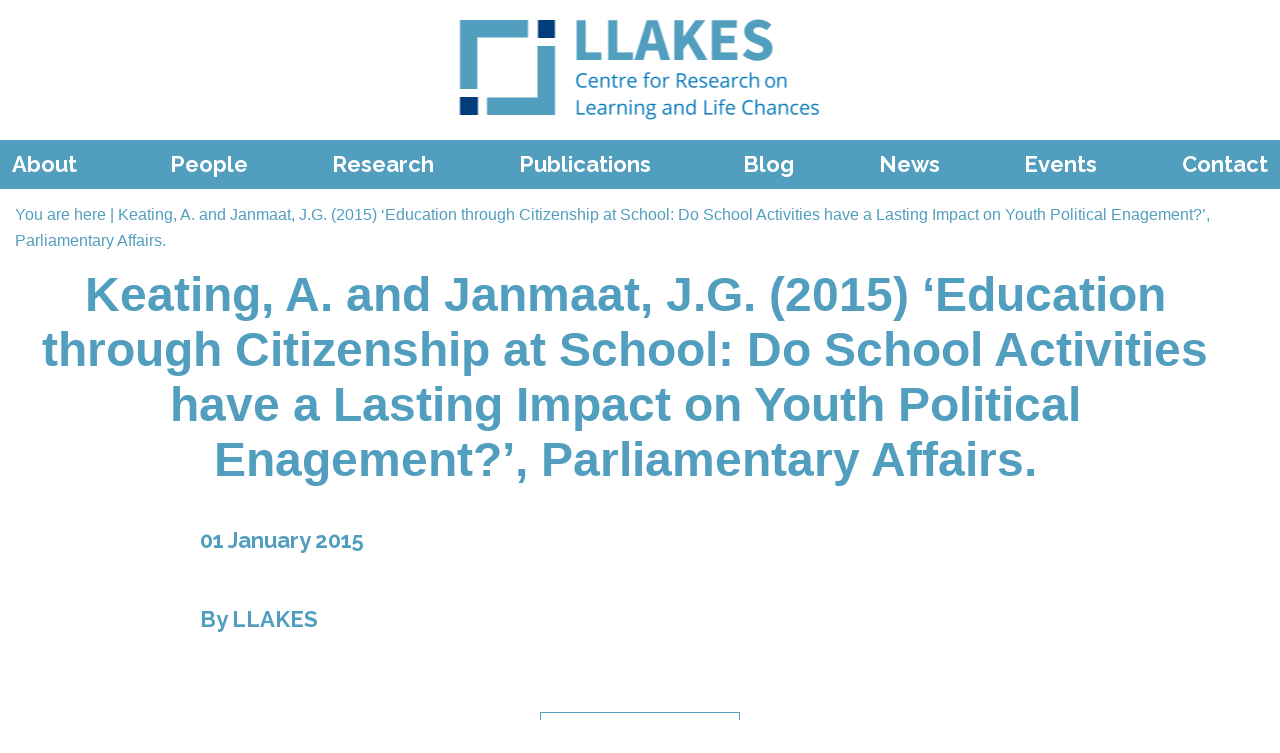

--- FILE ---
content_type: text/css
request_url: https://www.llakes.ac.uk/wp-content/themes/sydney-child/style.css?ver=1.0.0
body_size: 3470
content:
/*
 Theme Name:     Sydney Child Theme
 Theme URI:      https://www.thecommunicationsgroup.com/
 Description:    Sydney Child Theme
 Author:         Charlie Sheen
 Author URI:     https://www.thecommunicationsgroup.com/
 Template:       sydney
 Version:        1.0.0
*/
 
/* =Theme customization starts here
------------------------------------------------------- */

/* BB - Fix styles */
@media (min-width: 993px) {
    body .hentry h1.title-post {
        font-size: 36px;
        line-height: normal;
        padding-bottom: 10px;
        margin: 0;
    }
}
/* End BB - Fix styles */

:root {
    --primary: #529EBE;
    --secondary: #4E91AC;
    --tertiary: #0879BD;
    --text: #3C3B3B;
    --grey: #C4C4C4;
    --lightgrey: #F1F1F1;
}
.preloader { display: none; }
body {
    font-family: "Open Sans";
    overflow-x: hidden;
}
li a { color: var(--primary); }
body .page-wrap { padding: 0; }
.content-wrapper {
    padding-top: 0 !important;
    padding-bottom: 0 !important;
    background-color: transparent;
}
.page-wrap .content-wrapper { padding: 30px;  }
.wp-block-group__inner-container {
    max-width: 1300px;
    margin: auto;
}
.wp-block-buttons .wp-block-button:last-child { width: 100%; }
.wp-block-button .wp-block-button__link {
    background: transparent;
    color: var(--primary) !important;
    border: solid 1px var(--primary);
    border-radius: 0;
    padding-top: 10px !important;
    padding-bottom: 10px !important;
    width: 100%;
    font-size: 21px;
}
.wp-block-button .wp-block-button__link:hover,.download-button:hover {
    transition: all 0.25s ease-in-out;
    background: var(--primary);
    color: white !important;
}
.container { padding: 0; width: initial; }
.go-top { display: none; }
.content-area {
    width: 100%;
}
.content-area .hentry {
    padding-bottom: 0;
}
.sydney-breadcrumbs { display: none; }
blockquote {
    background: #f2f2f0 !important;
    color: var(--text) !important;
    border-left: 3px solid var(--primary) !important;
}
/* ========== header ========== */
.logo-section {
    background: white;
    margin: -12px -12px 11px -12px;
    padding: 18px 0;
}
.logo-section a {
    width: 363px;
    height: auto;
    position: relative;
    left: 50%;
    transform: translateX(-50%);
    display: block;
}
.site-header {
    position: initial !important;
    background-color: var(--primary) !important;
    padding: 12px !important;
}
.menu {
    justify-content: space-between;
    width: inherit;
}
body #mainnav {
    width: 100%;
}
body #mainnav li {
    padding: 0;
}
body #mainnav ul li a {
    font: normal normal bold 22px Raleway;
    color: #FFFFFF;
}
body #mainnav ul li a:hover {
    font: normal normal bold 22px Raleway;
    opacity: 0.8 !important;
    color: white;
}
.you-are-here {
    color: var(--primary);
    padding: 13px 0;
}
.you-are-here a { color: var(--primary); }
.btn-menu {
    float: right !important;
    margin: initial;
    top: -4px;
    position: relative;
}
.menu-item {
    background: var(--primary) !important;
}

#mainnav .sub-menu li,#mainnav ul li ul:after {
    border-top: solid 1px #a4cbdb;
}
#mainnav .sub-menu li a {
    background: var(--primary) !important;
    line-height: 30px !important;
    border: 0 !important;
    width: 290px;
}
.btn-submenu svg {
    width: 15px;
    top: 12px;
}

.dropdown-symbol .sydney-svg-icon {
    display: none!important;
}

/* ========== content ========== */
body h1 {
    text-align: center;
    color: var(--primary);
    font-size: 16px;
    font-weight: 400;
}
body h2 {
    font-size: 32px;
    font-weight: 600;
    line-height: normal;
    padding-bottom: 20px;
    margin: 0;
    color: var(--primary);
}
.hentry .title-post {
    font-weight: 700;
}
p,li {
    color: var(--text);
    font: normal normal normal 18px/24px Open Sans;
}
.wp-block-columns {
    margin: 0 auto;
}
.alt {
    background: #f1f1f1;
    margin: 0 -15px;
    padding-left: 15px !important;
    padding-right: 15px !important;
}
#mainnav-mobi {
    margin-top: 40px;
    left: 0;
}
#mainnav-mobi ul li {
    background: var(--primary);
    border-top: 1px solid white;
}
#mainnav-mobi {
    top: auto;
}
/* ========== home page ========== */
.metaslider {
    margin: -15px -15px 50px -15px;
    width: initial !important;
}
.two-columns {
    max-width: 1050px;
    margin-bottom: -16px;
}
.two-columns h2 {
    margin-bottom: 5px;
}
.two-columns .wp-block-buttons .wp-block-button:last-child {
    margin-top: 25px;
    width: 75%;
}
.two-columns .wp-block-button__link {
    width: 76%;
}
.two-columns .wp-block-column:first-child { margin-right: 20px; }
.two-columns .wp-block-column:last-child { margin-left: 20px; }
.two-columns .wp-block-image {
    float: right;
}
.two-columns .wp-block-column {
    margin: initial !important;
}
.latest-section {
    padding: 52px 0 90px 0;
}
.latest-section img {
    width: 290px;
}
.latest-section .wp-block-column {
    max-width: 288px;
}
.latest-section .wp-block-columns {
    justify-content: space-between;
}
.latest-columns {
    display: flex;
    justify-content: space-between;
    flex-direction: column;
}
.latest-columns img {
    width: 100%;
}
.research-section p, .latest-section p, .research-section a, .strands a, .strands a {
    font: normal normal bold 21px/25px Raleway;
    font-weight: 600;
    line-height: normal;
    padding-bottom: 20px;
    margin: 0;
    color: var(--primary);
    text-decoration: none;
}
.research-section p {
    margin-top: 4px;
    min-height: calc(3em + 30px);
}
.research-section {
    margin: 55px 0 -40px 0;
}
.research-section h2 {
    text-align: center;
    font-size: 36px;
    margin-bottom: 28px;
}
/* ========== people, blog, etc ========== */
.intro {
    max-width: 850px;
    margin: 7px auto 42px auto;
}
.people-section {
    display: flex;
    flex-wrap: wrap;
    margin: -20px -20px 0 -20px;
}
.people-box {
    width: calc(25% - 50px);
    margin: 25px;
    font-size: 21px;
    font-weight: 600;
    line-height: normal;
}
.research-box {
    width: calc(33.33% - 50px);
}
.research-box img {
    min-width: 100%;
}
.profile-image {
    /*max-width: 290px;
    max-height: 290px;*/
    width: 100%;
    height: auto;
    margin-bottom: 22px;
}
.profile-image-page {
    width: 400px;
    height: 400px;
    margin-bottom: 50px;
}
.people-box a {
    color: var(--primary);
}
.user-display-name {
    font: normal normal bold 21px/25px Raleway;
}
.user-position {
    font: normal normal normal 21px/25px Raleway;
}
.load-more-button {
    margin: auto;
    transform: initial !important;
    position: initial !important;
}
.load-more-button a { padding: 8px 12px }
.researchlist {
    display: flex;
    flex-wrap: wrap;
    margin: -20px -20px 0 -20px;
}
.researchlist-box {
    width: calc(33.3% - 40px);
    background: #f1f1f1;
    padding: 25px;
    margin: 20px;
    word-wrap: break-word;
}
.page-id-1994 .researchlist-box {
    width: calc(50% - 40px);
}
/* ========== author page ========== */
.details-section {
    max-width: 1330px !important;
    padding: 0 15px;
    width: initial !important;
    margin-top: 27px;
}
.author-content {
    display: flex;
    justify-content: space-between;
}
.author-content-section {
    max-width: 623px;
    width: 100%;
    margin-bottom: 30px;
}
.author-content-section a {
    color: var(--primary) !important;
}
.author-content-section h1 {
    text-align: left;
    font: normal normal bold 36px/25px Raleway;
    margin-bottom: 35px;
    line-height: 1;
    margin-top: -7px;
}
.author-content-section h2 {
    font: normal normal bold 21px/25px Raleway;
    margin-bottom: 6px;
}
.author-content-section .author-top-p {
    font: normal normal normal 21px/25px Raleway;
    color: var(--primary);
}
.role-section {
    padding: 48px 15px;
    margin: 0;
}
p a {
    color: #003E7B;
    text-decoration: underline;
}
.research-outputs-container {
    width: 100%;
    max-width: 880px;
    padding: 0 15px;
    margin: 60px auto 100px auto;
}
.research-outputs-container h1 {
    font: normal normal bold 36px/25px Raleway;
    margin-bottom: 58px;
    line-height: 1;
    margin-top: -7px;
}
.research-outputs a:first-child {
    font: normal normal bold 22px/24px Raleway;
    text-decoration: none !important;
}
.research-outputs strong {
    color: var(--primary);
    font-weight: 600;
}
.research-outputs {
    word-wrap: break-word;
}
.latest-blog-posts  {
    margin-bottom: 100px;
    padding: 0 15px;
}
.latest-blog-posts h1 {
    font: normal normal bold 36px/25px Raleway;
}
.latest-blog-posts-flex {
    display: flex;
    margin: 57px -25px 30px -25px;
}
.latest-blog-posts-flex div {
    margin: 0 25px !important;
}
.latest-blog-posts-flex h2 {
    font: normal normal bold 21px/25px Raleway;
    margin-top: 20px;
}
.latest-blog-posts-flex div {
    width: calc(33.33% - 31px) !important;
}
.latest-blog-posts-flex div {
    width: initial;
}
.latest-blog-posts-flex div img {
    max-width: initial;
    width: 100%;
}
.latest-blog-posts-flex div {
    margin: initial;
}
.author-button {
    max-width: 300px;
    margin: auto;
}
/* ========== resrarch article page ========== */
.research-article-page .entry-header {
    max-width: 850px;
    margin: auto;
    margin-top: 25px;
}
.research-article-page .entry-content:nth-child(2) {
    margin: 35px -15px 0 -15px;
}
body .header-image {
    display: block;
    width: 100%;
    height: auto;
}
.kioken-tabs-buttons {
    background: var(--primary);
    margin: 0 !important;
}
.wp-block-kioken-tabs .kioken-tabs-buttons>.kioken-tabs-buttons-item.kioken-tabs-buttons-item-active {
    background: transparent;
    border-width: 0 0 7px 0 !important;
    border-color: white;
}
.kioken-tabs-buttons-item {
    color: white !important;
    font: normal normal bold 21px/25px Raleway !important;
    padding: 8px 25px;
    transition: none !important;
}
.kioken-tabs-buttons-item:hover {
    border-left-color: var(--primary) !important;
    border-right-color: var(--primary) !important;
    border-top-color: var(--primary) !important;
}
.kioken-tabs-content {
    padding: 0 !important;
    border: 0;
}
.wp-block-kioken-tabs .kioken-tabs-content {
    margin-top: 0;
    border: 0;
}
.research-navigation a:first-child { border-bottom: solid 5px white; }
/*.research-article-page .wp-block-column { max-width: 1300px; }*/
.research-page-top-section {padding: 50px 15px 30px 15px; }
.strands { padding: 50px 15px 50px 15px; }
.strands h2 {
    font: normal normal bold 36px/42px Raleway;
    margin-bottom: 30px;
}
.strands .wp-block-columns,.strands {
    justify-content: center;
}
@media(min-width: 1150px) {
    .strands .wp-block-column {
        max-width: 25%;
    }
}
.description-section {
    margin: 50px 0 0 0;
    padding: 40px 20px;
}
.description-section-theme {
    padding: 40px 20px;
}
.double-section {
    margin-top: 60px;
}
.double-section p {
    color: var(--primary);
    font: normal normal bold 21px/25px Raleway;
    margin-bottom: 50px;
}
.double-section .wp-block-button {
    width: 45% !important;
    font: normal normal normal 21px/25px Raleway;
}
.wp-block-kioken-tabs .wp-block-group__inner-container {
    max-width: 1330px;
    padding: 0 15px;
}
.wp-block-kioken-tabs .alt {
    margin: 0 !important;
}
.tab-wide {
    max-width: 1200px;
    padding: 0 40px;
    margin: auto;
}
.tab-padding {
    margin-top: 50px !important;
}
.wp-block-table.is-style-stripes {
    border-bottom: 0 !important;
}
.partner-section {
    display: inline-block;
    margin-right: 40px;
}
.partner-section img {
    height: 140px;
    width: auto;
}
.partner-logos {
    text-align: center;
}
.people-grid {
    max-width: 1120px;
    margin: auto !important;
    margin-top: 50px !important;
}
.people-grid figure {
    margin: 50px;
}
.people-grid .blocks-gallery-item {
    width: calc(20% - 5em) !important;
    margin-right: 2em !important;
    margin-left: 2em !important;
    margin-bottom: 6em;
}
.people-grid .blocks-gallery-item__caption {
    background: none !important;
    color: var(--primary) !important;
    top: 100%;
    overflow: initial !important;
    padding-top: 1em !important;
    text-align: left !important;
    font: normal normal normal 13px Raleway !important;
    padding-left: 0 !important;
    padding-right: 0 !important;
}
.people-grid .blocks-gallery-item__caption strong {
    font: normal normal bold 13px Raleway !important;
}
.people-grid a {
    color: var(--primary);
}
/* ========== publications page ========== */
.publication-section h2 {
    font: normal normal bold 36px/42px Raleway;
    margin-bottom: 20px;
}
.publication-section {
    padding: 60px 15px 60px 15px;
    margin: 0 -15px;
    padding-left: 15px !important;
    padding-right: 15px !important;
}
.publication-section .wp-block-column {
    padding: 25px;
    background: #f1f1f1;
}
.publication-section.alt .wp-block-column { background: white; }
.publication-section .wp-block-button__link {
    width: 25% !important;
    margin: 50px auto auto auto;
    display: block;
    font: normal normal normal 19px/22px Raleway;
    padding: 14px 10px;
}
.pub-name {
    color: var(--primary);
    font: normal normal bold 21px/25px Raleway;
}
.pub-author,.pub-author a {
    color: var(--primary);
    font: normal normal normal 21px/25px Raleway;
    margin-bottom: 0;
    text-decoration: none;
}
.download-button {
    display: inline-block;
    width: 200px;
    text-align: center;
    margin: auto;
    position: relative;
    left: 50%;
    transform: translateX(-50%);
    background: transparent;
    color: var(--primary) !important;
    border: solid 1px var(--primary);
    border-radius: 0;
    padding: 10px 0;
    font-size: 21px;///
}
/* ========== blog post ========== */
.entry-thumb img {
    height: 400px;
    width: 100%;
    object-fit: cover;
}
.single-news .content-wrapper,.single-blog .content-wrapper,.single-event .content-wrapper,.single-blog #main,.single-news #main,.single-event #main {
    padding: 0 !important;
}
.single-news .content-wrapper .you-are-here,.single-blog .content-wrapper .you-are-here,.single-event .content-wrapper .you-are-here,.single-blog #main .you-are-here,.single-news #main .you-are-here,.single-event #main .you-are-here {
        padding: 13px 30px;
}
.single-news .entry-content,.single-blog .entry-content,.single-event .entry-content,.single-publication .entry-content {
    max-width: 850px;
    margin: auto;
}
.blog-post-date,.blog-post-author,.blog-post-author a {
    font: normal normal bold 22px/26px Raleway;
    line-height: normal;
    padding-bottom: 20px;
    margin: 0;
    color: var(--primary);
}
.post-navigation,#secondary { display: none; }
/* ========== footer ========== */
.entry-footer { display: none; }
footer, footer a { color: white !important; }
footer {
    margin-top: 65px;
    margin-bottom: -56px;
}
.layer {
    background-color: rgba(248, 247, 216, 0.7);
    position: absolute;
    top: 0;
    left: 0;
    width: 100%;
    height: 100%;
}
.footer-top {
    background: var(--primary);
    background-image: url('assets/images/institute-of-education-blue.png');
    height: 100%;
    background-position: center;
    background-repeat: no-repeat;
    background-size: cover;
    padding: 50px 15px 94px 15px;
    margin-bottom: -56px;
}
.footer-top h2 {
    color: white;
    font-size: 36px;
    margin-bottom: 8px;
}
.footer-top p {
    color: white;
    margin-bottom: 24px;
}
.footer-top-sections {
    display: flex;
    justify-content: space-between;
}
.footer-top-sections div {
    width: calc(25% - 30px);

}
.footer-bottom {
    background: rgba(78, 145, 172, 0.6);
    font-family: "Open Sans";
    font-size: 16px;
    padding: 14px 15px;
    position: relative;
}
.footer-bottom-sections {
    display: flex;
    justify-content: space-between;
}
.footer-bottom-sections span {
    width: 33.33%;
}
.footer-bottom-sections span:nth-child(2) a {margin: 0 12.5px; }
.footer-bottom-sections span:nth-child(2) {text-align: center; }
.footer-bottom-sections span:last-child { text-align: right; }
.twitter-img { margin-bottom: 15px; }
.llakes-on-twitter {
    font: normal normal bold 21px/25px Raleway;
    margin-left: 10px;
    margin-bottom: 40px;
    display: inline-block;
}
@media (min-width: 1335px) {
    .container {
        width: 1300px;
    }
}
@media (max-width: 1330px) { .author .you-are-here { padding: 13px 30px; } }
@media (max-width: 1024px) {
    .col-md-8 {
        width: 100% !important;
    }
}
@media only screen and (max-width: 767px) {
    .header-wrap {
        text-align: initial;
    }
    
}
@media (max-width: 1060px) {
    .people-grid .blocks-gallery-item {
        width: calc(25% - 5em) !important;
    }
}
@media (max-width: 960px) {
    .author-content { display: initial; }
    .author-content-section { max-width: initial; }
    .researchlist-box { width: 100% !important;}
}
@media (max-width: 900px) {
    .single-news .entry-content,.single-blog .entry-content,.single-event .entry-content,.single-publication .entry-content {
        margin: 0 25px;
    }
    .people-grid .blocks-gallery-item {
        width: calc(33.3% - 5em) !important;
    }
}
@media (max-width: 790px) {
    .hentry .title-post {
        font-size: 30px;
        margin-top: 25px;
    }
    h2 {
        font-size: 29px;
    }
    .wp-block-column:not(:only-child) {
        flex-basis: 100% !important;
    }
    .wp-block-column {
        margin: 0 !important;
    }
    .wp-block-image img,.wp-block-button {
        max-width: 100%;
        position: relative;
        left: 50%;
        transform: translateX(-50%);
    }
    .wp-block-button {
        margin-bottom: 1.5em !important;
    }
    .two-columns img { 
        max-width: 60%;
    }
    .two-columns .wp-block-image {
        float: initial;
    }
    .you-are-here { display: none; }
    .people-box { width: calc(33.33% - 50px); }
    .research-box { width: calc(50% - 50px); }
    .two-columns .wp-block-button__link {
        width: 100%;
    }
    .latest-blog-posts-flex {
        display: initial;
    }
    .publication-section .wp-block-column {
        margin-bottom: 20px !important;
    }
    .publication-section.alt .wp-block-column:last-child {
        margin-bottom: 0 !important;
    }
    .publication-section .wp-block-button__link {
        width: 50% !important;
    }
    .publication-section {
        padding: 60px 0 60px 0;
    }
    .research-section p,.strands p {
        text-align: center;
        }
    /* footer */
    .footer-top-sections { flex-wrap: wrap; }
    .footer-top-sections div { width: 100%; }
    .footer-bottom-sections { font-size: 13px; }
}
@media(max-width: 1063px) {
    .small-text {
        font-size: 23px;
    }
}
@media(max-width: 1142px) {
    .footer-top {
        margin-bottom: -81px !important;
        padding-bottom: 114px;
}
@media (max-width: 550px) {
    .people-box { width: calc(50% - 50px); }
    .research-box { width: calc(100%); }
}
/* latest-section */
@media (min-width: 782px) {
    .latest-section .wp-block-columns {
        flex-wrap: wrap;
    }
    .research-section .wp-block-column:not(:first-child) {
        margin-left: 3em !important;
    }
}
@media (max-width: 1230px) {
    .latest-section .wp-block-column:not(:first-child) {
        margin-left: 0;
    }
    .latest-section .wp-block-column {
        max-width: initial;
    }
    .latest-section .wp-block-column:not(:only-child) {
        flex-basis: calc(50% - 1em) !important;
        flex-grow: 0;
    }
    .latest-section img {
        width: 100%;
    }
    .footer-bottom {
        background: rgba(78, 145, 172, 1);
    }
}

@media (max-width: 750px) {
    .latest-section .wp-block-column:not(:only-child) {
        flex-basis: 100% !important;
    }
    .people-grid .blocks-gallery-item {
        width: calc(50% - 5em) !important;
        margin-bottom: 7em;
    }
}

--- FILE ---
content_type: image/svg+xml
request_url: https://www.llakes.ac.uk/wp-content/themes/sydney-child/assets/images/twitter.svg
body_size: -22
content:
<svg xmlns="http://www.w3.org/2000/svg" width="50" height="50" viewBox="0 0 50 50"><defs><style>.a{fill:none;}.b{fill:#fff;fill-rule:evenodd;}</style></defs><rect class="a" width="50" height="50"/><path class="b" d="M53.833,42.556C72.722,42.556,83,27,83,13.389V12a22.58,22.58,0,0,0,5-5.278,23.059,23.059,0,0,1-5.833,1.667,10.807,10.807,0,0,0,4.444-5.556,25.478,25.478,0,0,1-6.389,2.5A9.92,9.92,0,0,0,72.722,2,10.436,10.436,0,0,0,62.444,12.278a5.415,5.415,0,0,0,.278,2.222A28.719,28.719,0,0,1,41.611,3.667a10.638,10.638,0,0,0-1.389,5.278,11.036,11.036,0,0,0,4.444,8.611,9.364,9.364,0,0,1-4.722-1.389h0a10.152,10.152,0,0,0,8.333,10,8.563,8.563,0,0,1-2.778.278,4.727,4.727,0,0,1-1.944-.278,10.523,10.523,0,0,0,9.722,7.222A20.973,20.973,0,0,1,40.5,37.833a7.69,7.69,0,0,1-2.5-.278,26.219,26.219,0,0,0,15.833,5" transform="translate(-38)"/></svg>